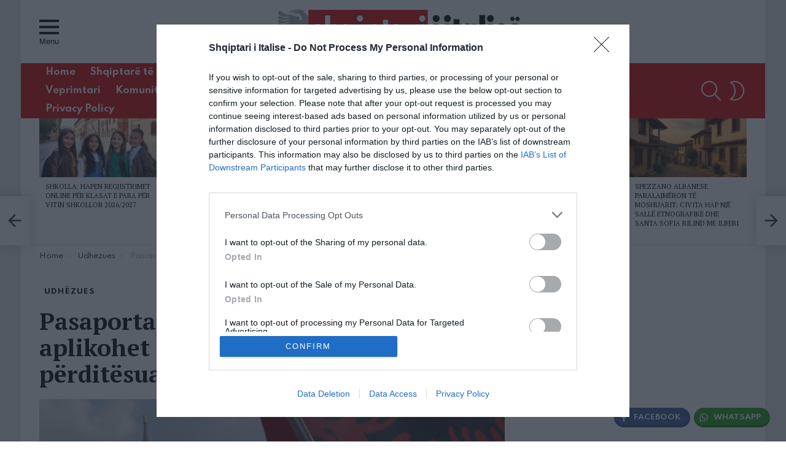

--- FILE ---
content_type: text/html; charset=utf-8
request_url: https://www.google.com/recaptcha/api2/aframe
body_size: 266
content:
<!DOCTYPE HTML><html><head><meta http-equiv="content-type" content="text/html; charset=UTF-8"></head><body><script nonce="FosmtmZslLNfsjSIN8PEng">/** Anti-fraud and anti-abuse applications only. See google.com/recaptcha */ try{var clients={'sodar':'https://pagead2.googlesyndication.com/pagead/sodar?'};window.addEventListener("message",function(a){try{if(a.source===window.parent){var b=JSON.parse(a.data);var c=clients[b['id']];if(c){var d=document.createElement('img');d.src=c+b['params']+'&rc='+(localStorage.getItem("rc::a")?sessionStorage.getItem("rc::b"):"");window.document.body.appendChild(d);sessionStorage.setItem("rc::e",parseInt(sessionStorage.getItem("rc::e")||0)+1);localStorage.setItem("rc::h",'1769630064918');}}}catch(b){}});window.parent.postMessage("_grecaptcha_ready", "*");}catch(b){}</script></body></html>